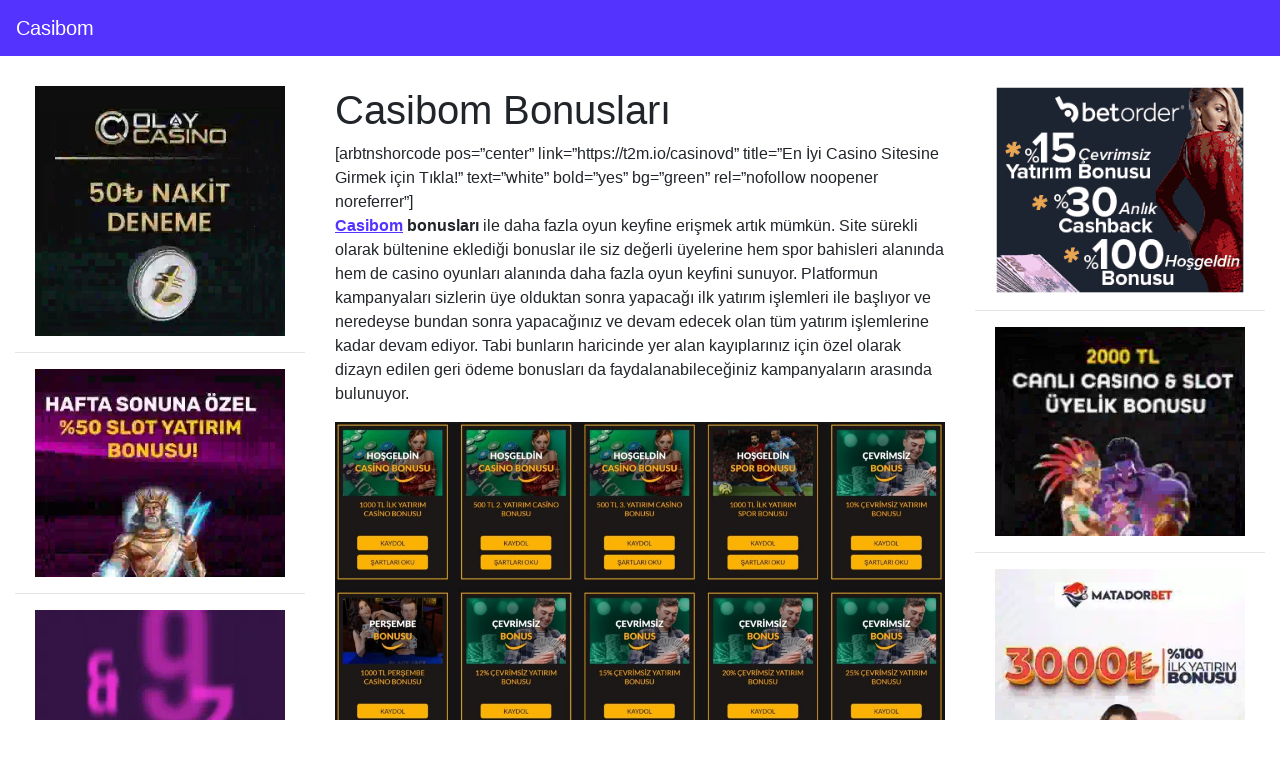

--- FILE ---
content_type: text/html; charset=UTF-8
request_url: https://casibomgiris.org/casibom-bonuslari/
body_size: 8383
content:
<!DOCTYPE html>
<html lang="tr">
<head>
	<meta charset="UTF-8">
	<meta name="viewport" content="width=device-width, initial-scale=1, shrink-to-fit=no">
	<link rel="profile" href="https://gmpg.org/xfn/11">
	<meta name='robots' content='index, follow, max-image-preview:large, max-snippet:-1, max-video-preview:-1' />
	<style>img:is([sizes="auto" i], [sizes^="auto," i]) { contain-intrinsic-size: 3000px 1500px }</style>
	
	<!-- This site is optimized with the Yoast SEO plugin v25.3.1 - https://yoast.com/wordpress/plugins/seo/ -->
	<title>Casibom Bonusları - Casibom</title>
	<meta name="description" content="Casibom bonusları casino oyunlarına katılmadan önce paranızı arttırmanızı sağlayacak olan aktif kampanyalardan oluşuyor." />
	<link rel="canonical" href="https://casibomgiris.org/casibom-bonuslari/" />
	<meta property="og:locale" content="tr_TR" />
	<meta property="og:type" content="article" />
	<meta property="og:title" content="Casibom Bonusları - Casibom" />
	<meta property="og:description" content="Casibom bonusları casino oyunlarına katılmadan önce paranızı arttırmanızı sağlayacak olan aktif kampanyalardan oluşuyor." />
	<meta property="og:url" content="https://casibomgiris.org/casibom-bonuslari/" />
	<meta property="og:site_name" content="Casibom" />
	<meta property="article:modified_time" content="2021-08-21T20:10:18+00:00" />
	<meta property="og:image" content="https://casibomgiris.org/wp-content/uploads/2021/05/casibom-bonuslari-1024x550.jpg" />
	<meta name="twitter:card" content="summary_large_image" />
	<script type="application/ld+json" class="yoast-schema-graph">{"@context":"https://schema.org","@graph":[{"@type":"WebPage","@id":"https://casibomgiris.org/casibom-bonuslari/","url":"https://casibomgiris.org/casibom-bonuslari/","name":"Casibom Bonusları - Casibom","isPartOf":{"@id":"https://casibomgiris.org/#website"},"primaryImageOfPage":{"@id":"https://casibomgiris.org/casibom-bonuslari/#primaryimage"},"image":{"@id":"https://casibomgiris.org/casibom-bonuslari/#primaryimage"},"thumbnailUrl":"https://casibomgiris.org/wp-content/uploads/2021/05/casibom-bonuslari-1024x550.jpg","datePublished":"2021-05-13T16:27:56+00:00","dateModified":"2021-08-21T20:10:18+00:00","description":"Casibom bonusları casino oyunlarına katılmadan önce paranızı arttırmanızı sağlayacak olan aktif kampanyalardan oluşuyor.","breadcrumb":{"@id":"https://casibomgiris.org/casibom-bonuslari/#breadcrumb"},"inLanguage":"tr","potentialAction":[{"@type":"ReadAction","target":["https://casibomgiris.org/casibom-bonuslari/"]}]},{"@type":"ImageObject","inLanguage":"tr","@id":"https://casibomgiris.org/casibom-bonuslari/#primaryimage","url":"https://casibomgiris.org/wp-content/uploads/2021/05/casibom-bonuslari.jpg","contentUrl":"https://casibomgiris.org/wp-content/uploads/2021/05/casibom-bonuslari.jpg","width":2061,"height":1107,"caption":"casibom bonusları"},{"@type":"BreadcrumbList","@id":"https://casibomgiris.org/casibom-bonuslari/#breadcrumb","itemListElement":[{"@type":"ListItem","position":1,"name":"Ana sayfa","item":"https://casibomgiris.org/"},{"@type":"ListItem","position":2,"name":"Casibom Bonusları"}]},{"@type":"WebSite","@id":"https://casibomgiris.org/#website","url":"https://casibomgiris.org/","name":"Casibom","description":"Casibom Giriş ve Üyelik Adresi","potentialAction":[{"@type":"SearchAction","target":{"@type":"EntryPoint","urlTemplate":"https://casibomgiris.org/?s={search_term_string}"},"query-input":{"@type":"PropertyValueSpecification","valueRequired":true,"valueName":"search_term_string"}}],"inLanguage":"tr"}]}</script>
	<!-- / Yoast SEO plugin. -->


<link rel="amphtml" href="https://casibom.333anlamaz.top/casibom-bonuslari/amp/" /><meta name="generator" content="AMP for WP 1.1.5"/><link rel="alternate" type="application/rss+xml" title="Casibom &raquo; akışı" href="https://casibomgiris.org/feed/" />
<link rel="alternate" type="application/rss+xml" title="Casibom &raquo; yorum akışı" href="https://casibomgiris.org/comments/feed/" />
<script>
window._wpemojiSettings = {"baseUrl":"https:\/\/s.w.org\/images\/core\/emoji\/16.0.1\/72x72\/","ext":".png","svgUrl":"https:\/\/s.w.org\/images\/core\/emoji\/16.0.1\/svg\/","svgExt":".svg","source":{"concatemoji":"https:\/\/casibomgiris.org\/wp-includes\/js\/wp-emoji-release.min.js?ver=6.8.3"}};
/*! This file is auto-generated */
!function(s,n){var o,i,e;function c(e){try{var t={supportTests:e,timestamp:(new Date).valueOf()};sessionStorage.setItem(o,JSON.stringify(t))}catch(e){}}function p(e,t,n){e.clearRect(0,0,e.canvas.width,e.canvas.height),e.fillText(t,0,0);var t=new Uint32Array(e.getImageData(0,0,e.canvas.width,e.canvas.height).data),a=(e.clearRect(0,0,e.canvas.width,e.canvas.height),e.fillText(n,0,0),new Uint32Array(e.getImageData(0,0,e.canvas.width,e.canvas.height).data));return t.every(function(e,t){return e===a[t]})}function u(e,t){e.clearRect(0,0,e.canvas.width,e.canvas.height),e.fillText(t,0,0);for(var n=e.getImageData(16,16,1,1),a=0;a<n.data.length;a++)if(0!==n.data[a])return!1;return!0}function f(e,t,n,a){switch(t){case"flag":return n(e,"\ud83c\udff3\ufe0f\u200d\u26a7\ufe0f","\ud83c\udff3\ufe0f\u200b\u26a7\ufe0f")?!1:!n(e,"\ud83c\udde8\ud83c\uddf6","\ud83c\udde8\u200b\ud83c\uddf6")&&!n(e,"\ud83c\udff4\udb40\udc67\udb40\udc62\udb40\udc65\udb40\udc6e\udb40\udc67\udb40\udc7f","\ud83c\udff4\u200b\udb40\udc67\u200b\udb40\udc62\u200b\udb40\udc65\u200b\udb40\udc6e\u200b\udb40\udc67\u200b\udb40\udc7f");case"emoji":return!a(e,"\ud83e\udedf")}return!1}function g(e,t,n,a){var r="undefined"!=typeof WorkerGlobalScope&&self instanceof WorkerGlobalScope?new OffscreenCanvas(300,150):s.createElement("canvas"),o=r.getContext("2d",{willReadFrequently:!0}),i=(o.textBaseline="top",o.font="600 32px Arial",{});return e.forEach(function(e){i[e]=t(o,e,n,a)}),i}function t(e){var t=s.createElement("script");t.src=e,t.defer=!0,s.head.appendChild(t)}"undefined"!=typeof Promise&&(o="wpEmojiSettingsSupports",i=["flag","emoji"],n.supports={everything:!0,everythingExceptFlag:!0},e=new Promise(function(e){s.addEventListener("DOMContentLoaded",e,{once:!0})}),new Promise(function(t){var n=function(){try{var e=JSON.parse(sessionStorage.getItem(o));if("object"==typeof e&&"number"==typeof e.timestamp&&(new Date).valueOf()<e.timestamp+604800&&"object"==typeof e.supportTests)return e.supportTests}catch(e){}return null}();if(!n){if("undefined"!=typeof Worker&&"undefined"!=typeof OffscreenCanvas&&"undefined"!=typeof URL&&URL.createObjectURL&&"undefined"!=typeof Blob)try{var e="postMessage("+g.toString()+"("+[JSON.stringify(i),f.toString(),p.toString(),u.toString()].join(",")+"));",a=new Blob([e],{type:"text/javascript"}),r=new Worker(URL.createObjectURL(a),{name:"wpTestEmojiSupports"});return void(r.onmessage=function(e){c(n=e.data),r.terminate(),t(n)})}catch(e){}c(n=g(i,f,p,u))}t(n)}).then(function(e){for(var t in e)n.supports[t]=e[t],n.supports.everything=n.supports.everything&&n.supports[t],"flag"!==t&&(n.supports.everythingExceptFlag=n.supports.everythingExceptFlag&&n.supports[t]);n.supports.everythingExceptFlag=n.supports.everythingExceptFlag&&!n.supports.flag,n.DOMReady=!1,n.readyCallback=function(){n.DOMReady=!0}}).then(function(){return e}).then(function(){var e;n.supports.everything||(n.readyCallback(),(e=n.source||{}).concatemoji?t(e.concatemoji):e.wpemoji&&e.twemoji&&(t(e.twemoji),t(e.wpemoji)))}))}((window,document),window._wpemojiSettings);
</script>
<style id='wp-emoji-styles-inline-css'>

	img.wp-smiley, img.emoji {
		display: inline !important;
		border: none !important;
		box-shadow: none !important;
		height: 1em !important;
		width: 1em !important;
		margin: 0 0.07em !important;
		vertical-align: -0.1em !important;
		background: none !important;
		padding: 0 !important;
	}
</style>
<link rel='stylesheet' id='wp-block-library-css' href='https://casibomgiris.org/wp-includes/css/dist/block-library/style.min.css?ver=6.8.3' media='all' />
<style id='classic-theme-styles-inline-css'>
/*! This file is auto-generated */
.wp-block-button__link{color:#fff;background-color:#32373c;border-radius:9999px;box-shadow:none;text-decoration:none;padding:calc(.667em + 2px) calc(1.333em + 2px);font-size:1.125em}.wp-block-file__button{background:#32373c;color:#fff;text-decoration:none}
</style>
<style id='global-styles-inline-css'>
:root{--wp--preset--aspect-ratio--square: 1;--wp--preset--aspect-ratio--4-3: 4/3;--wp--preset--aspect-ratio--3-4: 3/4;--wp--preset--aspect-ratio--3-2: 3/2;--wp--preset--aspect-ratio--2-3: 2/3;--wp--preset--aspect-ratio--16-9: 16/9;--wp--preset--aspect-ratio--9-16: 9/16;--wp--preset--color--black: #000000;--wp--preset--color--cyan-bluish-gray: #abb8c3;--wp--preset--color--white: #fff;--wp--preset--color--pale-pink: #f78da7;--wp--preset--color--vivid-red: #cf2e2e;--wp--preset--color--luminous-vivid-orange: #ff6900;--wp--preset--color--luminous-vivid-amber: #fcb900;--wp--preset--color--light-green-cyan: #7bdcb5;--wp--preset--color--vivid-green-cyan: #00d084;--wp--preset--color--pale-cyan-blue: #8ed1fc;--wp--preset--color--vivid-cyan-blue: #0693e3;--wp--preset--color--vivid-purple: #9b51e0;--wp--preset--color--blue: #007bff;--wp--preset--color--indigo: #6610f2;--wp--preset--color--purple: #5533ff;--wp--preset--color--pink: #e83e8c;--wp--preset--color--red: #dc3545;--wp--preset--color--orange: #fd7e14;--wp--preset--color--yellow: #ffc107;--wp--preset--color--green: #28a745;--wp--preset--color--teal: #20c997;--wp--preset--color--cyan: #17a2b8;--wp--preset--color--gray: #6c757d;--wp--preset--color--gray-dark: #343a40;--wp--preset--gradient--vivid-cyan-blue-to-vivid-purple: linear-gradient(135deg,rgba(6,147,227,1) 0%,rgb(155,81,224) 100%);--wp--preset--gradient--light-green-cyan-to-vivid-green-cyan: linear-gradient(135deg,rgb(122,220,180) 0%,rgb(0,208,130) 100%);--wp--preset--gradient--luminous-vivid-amber-to-luminous-vivid-orange: linear-gradient(135deg,rgba(252,185,0,1) 0%,rgba(255,105,0,1) 100%);--wp--preset--gradient--luminous-vivid-orange-to-vivid-red: linear-gradient(135deg,rgba(255,105,0,1) 0%,rgb(207,46,46) 100%);--wp--preset--gradient--very-light-gray-to-cyan-bluish-gray: linear-gradient(135deg,rgb(238,238,238) 0%,rgb(169,184,195) 100%);--wp--preset--gradient--cool-to-warm-spectrum: linear-gradient(135deg,rgb(74,234,220) 0%,rgb(151,120,209) 20%,rgb(207,42,186) 40%,rgb(238,44,130) 60%,rgb(251,105,98) 80%,rgb(254,248,76) 100%);--wp--preset--gradient--blush-light-purple: linear-gradient(135deg,rgb(255,206,236) 0%,rgb(152,150,240) 100%);--wp--preset--gradient--blush-bordeaux: linear-gradient(135deg,rgb(254,205,165) 0%,rgb(254,45,45) 50%,rgb(107,0,62) 100%);--wp--preset--gradient--luminous-dusk: linear-gradient(135deg,rgb(255,203,112) 0%,rgb(199,81,192) 50%,rgb(65,88,208) 100%);--wp--preset--gradient--pale-ocean: linear-gradient(135deg,rgb(255,245,203) 0%,rgb(182,227,212) 50%,rgb(51,167,181) 100%);--wp--preset--gradient--electric-grass: linear-gradient(135deg,rgb(202,248,128) 0%,rgb(113,206,126) 100%);--wp--preset--gradient--midnight: linear-gradient(135deg,rgb(2,3,129) 0%,rgb(40,116,252) 100%);--wp--preset--font-size--small: 13px;--wp--preset--font-size--medium: 20px;--wp--preset--font-size--large: 36px;--wp--preset--font-size--x-large: 42px;--wp--preset--spacing--20: 0.44rem;--wp--preset--spacing--30: 0.67rem;--wp--preset--spacing--40: 1rem;--wp--preset--spacing--50: 1.5rem;--wp--preset--spacing--60: 2.25rem;--wp--preset--spacing--70: 3.38rem;--wp--preset--spacing--80: 5.06rem;--wp--preset--shadow--natural: 6px 6px 9px rgba(0, 0, 0, 0.2);--wp--preset--shadow--deep: 12px 12px 50px rgba(0, 0, 0, 0.4);--wp--preset--shadow--sharp: 6px 6px 0px rgba(0, 0, 0, 0.2);--wp--preset--shadow--outlined: 6px 6px 0px -3px rgba(255, 255, 255, 1), 6px 6px rgba(0, 0, 0, 1);--wp--preset--shadow--crisp: 6px 6px 0px rgba(0, 0, 0, 1);}:where(.is-layout-flex){gap: 0.5em;}:where(.is-layout-grid){gap: 0.5em;}body .is-layout-flex{display: flex;}.is-layout-flex{flex-wrap: wrap;align-items: center;}.is-layout-flex > :is(*, div){margin: 0;}body .is-layout-grid{display: grid;}.is-layout-grid > :is(*, div){margin: 0;}:where(.wp-block-columns.is-layout-flex){gap: 2em;}:where(.wp-block-columns.is-layout-grid){gap: 2em;}:where(.wp-block-post-template.is-layout-flex){gap: 1.25em;}:where(.wp-block-post-template.is-layout-grid){gap: 1.25em;}.has-black-color{color: var(--wp--preset--color--black) !important;}.has-cyan-bluish-gray-color{color: var(--wp--preset--color--cyan-bluish-gray) !important;}.has-white-color{color: var(--wp--preset--color--white) !important;}.has-pale-pink-color{color: var(--wp--preset--color--pale-pink) !important;}.has-vivid-red-color{color: var(--wp--preset--color--vivid-red) !important;}.has-luminous-vivid-orange-color{color: var(--wp--preset--color--luminous-vivid-orange) !important;}.has-luminous-vivid-amber-color{color: var(--wp--preset--color--luminous-vivid-amber) !important;}.has-light-green-cyan-color{color: var(--wp--preset--color--light-green-cyan) !important;}.has-vivid-green-cyan-color{color: var(--wp--preset--color--vivid-green-cyan) !important;}.has-pale-cyan-blue-color{color: var(--wp--preset--color--pale-cyan-blue) !important;}.has-vivid-cyan-blue-color{color: var(--wp--preset--color--vivid-cyan-blue) !important;}.has-vivid-purple-color{color: var(--wp--preset--color--vivid-purple) !important;}.has-black-background-color{background-color: var(--wp--preset--color--black) !important;}.has-cyan-bluish-gray-background-color{background-color: var(--wp--preset--color--cyan-bluish-gray) !important;}.has-white-background-color{background-color: var(--wp--preset--color--white) !important;}.has-pale-pink-background-color{background-color: var(--wp--preset--color--pale-pink) !important;}.has-vivid-red-background-color{background-color: var(--wp--preset--color--vivid-red) !important;}.has-luminous-vivid-orange-background-color{background-color: var(--wp--preset--color--luminous-vivid-orange) !important;}.has-luminous-vivid-amber-background-color{background-color: var(--wp--preset--color--luminous-vivid-amber) !important;}.has-light-green-cyan-background-color{background-color: var(--wp--preset--color--light-green-cyan) !important;}.has-vivid-green-cyan-background-color{background-color: var(--wp--preset--color--vivid-green-cyan) !important;}.has-pale-cyan-blue-background-color{background-color: var(--wp--preset--color--pale-cyan-blue) !important;}.has-vivid-cyan-blue-background-color{background-color: var(--wp--preset--color--vivid-cyan-blue) !important;}.has-vivid-purple-background-color{background-color: var(--wp--preset--color--vivid-purple) !important;}.has-black-border-color{border-color: var(--wp--preset--color--black) !important;}.has-cyan-bluish-gray-border-color{border-color: var(--wp--preset--color--cyan-bluish-gray) !important;}.has-white-border-color{border-color: var(--wp--preset--color--white) !important;}.has-pale-pink-border-color{border-color: var(--wp--preset--color--pale-pink) !important;}.has-vivid-red-border-color{border-color: var(--wp--preset--color--vivid-red) !important;}.has-luminous-vivid-orange-border-color{border-color: var(--wp--preset--color--luminous-vivid-orange) !important;}.has-luminous-vivid-amber-border-color{border-color: var(--wp--preset--color--luminous-vivid-amber) !important;}.has-light-green-cyan-border-color{border-color: var(--wp--preset--color--light-green-cyan) !important;}.has-vivid-green-cyan-border-color{border-color: var(--wp--preset--color--vivid-green-cyan) !important;}.has-pale-cyan-blue-border-color{border-color: var(--wp--preset--color--pale-cyan-blue) !important;}.has-vivid-cyan-blue-border-color{border-color: var(--wp--preset--color--vivid-cyan-blue) !important;}.has-vivid-purple-border-color{border-color: var(--wp--preset--color--vivid-purple) !important;}.has-vivid-cyan-blue-to-vivid-purple-gradient-background{background: var(--wp--preset--gradient--vivid-cyan-blue-to-vivid-purple) !important;}.has-light-green-cyan-to-vivid-green-cyan-gradient-background{background: var(--wp--preset--gradient--light-green-cyan-to-vivid-green-cyan) !important;}.has-luminous-vivid-amber-to-luminous-vivid-orange-gradient-background{background: var(--wp--preset--gradient--luminous-vivid-amber-to-luminous-vivid-orange) !important;}.has-luminous-vivid-orange-to-vivid-red-gradient-background{background: var(--wp--preset--gradient--luminous-vivid-orange-to-vivid-red) !important;}.has-very-light-gray-to-cyan-bluish-gray-gradient-background{background: var(--wp--preset--gradient--very-light-gray-to-cyan-bluish-gray) !important;}.has-cool-to-warm-spectrum-gradient-background{background: var(--wp--preset--gradient--cool-to-warm-spectrum) !important;}.has-blush-light-purple-gradient-background{background: var(--wp--preset--gradient--blush-light-purple) !important;}.has-blush-bordeaux-gradient-background{background: var(--wp--preset--gradient--blush-bordeaux) !important;}.has-luminous-dusk-gradient-background{background: var(--wp--preset--gradient--luminous-dusk) !important;}.has-pale-ocean-gradient-background{background: var(--wp--preset--gradient--pale-ocean) !important;}.has-electric-grass-gradient-background{background: var(--wp--preset--gradient--electric-grass) !important;}.has-midnight-gradient-background{background: var(--wp--preset--gradient--midnight) !important;}.has-small-font-size{font-size: var(--wp--preset--font-size--small) !important;}.has-medium-font-size{font-size: var(--wp--preset--font-size--medium) !important;}.has-large-font-size{font-size: var(--wp--preset--font-size--large) !important;}.has-x-large-font-size{font-size: var(--wp--preset--font-size--x-large) !important;}
:where(.wp-block-post-template.is-layout-flex){gap: 1.25em;}:where(.wp-block-post-template.is-layout-grid){gap: 1.25em;}
:where(.wp-block-columns.is-layout-flex){gap: 2em;}:where(.wp-block-columns.is-layout-grid){gap: 2em;}
:root :where(.wp-block-pullquote){font-size: 1.5em;line-height: 1.6;}
</style>
<link rel='stylesheet' id='arbettable-css' href='https://casibomgiris.org/wp-content/plugins/AR-adsforampv3/css/arbettable.css?v=1&#038;ver=6.8.3' media='all' />
<link rel='stylesheet' id='understrap-styles-css' href='https://casibomgiris.org/wp-content/themes/understrap/css/theme-bootstrap4.min.css?ver=1.2.2.1680900075' media='all' />
<script src="https://casibomgiris.org/wp-includes/js/jquery/jquery.min.js?ver=3.7.1" id="jquery-core-js"></script>
<script src="https://casibomgiris.org/wp-includes/js/jquery/jquery-migrate.min.js?ver=3.4.1" id="jquery-migrate-js"></script>
<link rel="https://api.w.org/" href="https://casibomgiris.org/wp-json/" /><link rel="alternate" title="JSON" type="application/json" href="https://casibomgiris.org/wp-json/wp/v2/pages/37" /><link rel="EditURI" type="application/rsd+xml" title="RSD" href="https://casibomgiris.org/xmlrpc.php?rsd" />
<meta name="generator" content="WordPress 6.8.3" />
<link rel='shortlink' href='https://casibomgiris.org/?p=37' />
<link rel="alternate" title="oEmbed (JSON)" type="application/json+oembed" href="https://casibomgiris.org/wp-json/oembed/1.0/embed?url=https%3A%2F%2Fcasibomgiris.org%2Fcasibom-bonuslari%2F" />
<link rel="alternate" title="oEmbed (XML)" type="text/xml+oembed" href="https://casibomgiris.org/wp-json/oembed/1.0/embed?url=https%3A%2F%2Fcasibomgiris.org%2Fcasibom-bonuslari%2F&#038;format=xml" />
<meta name="mobile-web-app-capable" content="yes">
<meta name="apple-mobile-web-app-capable" content="yes">
<meta name="apple-mobile-web-app-title" content="Casibom - Casibom Giriş ve Üyelik Adresi">
<link rel="icon" href="https://casibomgiris.org/wp-content/uploads/2023/09/cropped-logo-32x32.webp" sizes="32x32" />
<link rel="icon" href="https://casibomgiris.org/wp-content/uploads/2023/09/cropped-logo-192x192.webp" sizes="192x192" />
<link rel="apple-touch-icon" href="https://casibomgiris.org/wp-content/uploads/2023/09/cropped-logo-180x180.webp" />
<meta name="msapplication-TileImage" content="https://casibomgiris.org/wp-content/uploads/2023/09/cropped-logo-270x270.webp" />
</head>

<body class="wp-singular page-template-default page page-id-37 wp-embed-responsive wp-theme-understrap understrap-has-sidebar" itemscope itemtype="http://schema.org/WebSite">
<div class="site" id="page">

	<!-- ******************* The Navbar Area ******************* -->
	<header id="wrapper-navbar">

		<a class="skip-link sr-only sr-only-focusable" href="#content">
			İçeriğe geç		</a>

		
<nav id="main-nav" class="navbar navbar-expand-md navbar-dark bg-primary" aria-labelledby="main-nav-label">

	<h2 id="main-nav-label" class="screen-reader-text">
		Ana gezinti	</h2>



		
	
		<a class="navbar-brand" rel="home" href="https://casibomgiris.org/" itemprop="url">
			Casibom		</a>

	
	
		<button
			class="navbar-toggler"
			type="button"
			data-toggle="collapse"
			data-target="#navbarNavDropdown"
			aria-controls="navbarNavDropdown"
			aria-expanded="false"
			aria-label="Dolaşımı değiştir"
		>
			<span class="navbar-toggler-icon"></span>
		</button>

		<!-- The WordPress Menu goes here -->
		

</nav><!-- #main-nav -->

	</header><!-- #wrapper-navbar -->

<div class="wrapper" id="page-wrapper">

	<div class="container-fluid" id="content" tabindex="-1">

		<div class="row">

			
	<div class="col-md-3 widget-area" id="left-sidebar">
<aside id="custom_html-9" class="widget_text widget widget_custom_html"><div class="textwidget custom-html-widget"><a href="https://t2m.io/olaycasino" target="_blank" rel="nofollow noopener"><img class="aligncenter size-full wp-image-30" src="https://casibomgiris.org/wp-content/uploads/2023/08/olaycasino-kare.webp" alt="" width="250" height="200" /></a>
<hr />
<a href="https://t2m.io/celtabet" target="_blank" rel="nofollow noopener"><img class="aligncenter size-full wp-image-30" src="https://casibomgiris.org/wp-content/uploads/2023/08/celtabet-kare.webp" alt="" width="250" height="200" /></a>
<hr />
<a href="https://t2m.io/onwingo" target="_blank" rel="nofollow noopener"><img class="aligncenter size-full wp-image-30" src="https://casibomgiris.org/wp-content/uploads/2023/08/onwin-kare.webp" alt="" width="250" height="200" /></a>
<hr />
<a href="https://t2m.io/neyine" target="_blank" rel="nofollow noopener"><img class="aligncenter size-full wp-image-30" src="https://casibomgiris.org/wp-content/uploads/2023/08/neyine-kare.webp" alt="" width="250" height="200" /></a>
</div></aside>
		<aside id="recent-posts-4" class="widget widget_recent_entries">
		<h3 class="widget-title">Son Yazılar</h3>
		<ul>
											<li>
					<a href="https://casibomgiris.org/casibom-kripto-ile-para-yatirma/">Casibom Kripto ile Para Yatırma</a>
									</li>
											<li>
					<a href="https://casibomgiris.org/casibom-neden-sms-atiyor/">Casibom Neden SMS Atıyor?</a>
									</li>
											<li>
					<a href="https://casibomgiris.org/casibom-odeme-yapiyor-mu/">Casibom Ödeme Yapıyor mu?</a>
									</li>
											<li>
					<a href="https://casibomgiris.org/casibom-para-cekme-limitleri/">Casibom Para Çekme Limitleri</a>
									</li>
											<li>
					<a href="https://casibomgiris.org/casibom-para-yatirma-limitleri/">Casibom Para Yatırma Limitleri</a>
									</li>
					</ul>

		</aside>
</div><!-- #left-sidebar -->

<div class="col-md content-area" id="primary">

			<main class="site-main" id="main">

				
<article class="post-37 page type-page status-publish hentry" id="post-37">

	<header class="entry-header"><h1 class="entry-title">Casibom Bonusları</h1></header><!-- .entry-header -->
	<div class="entry-content">

		<p>[arbtnshorcode pos=&#8221;center&#8221; link=&#8221;https://t2m.io/casinovd&#8221; title=&#8221;En İyi Casino Sitesine Girmek için Tıkla!&#8221; text=&#8221;white&#8221; bold=&#8221;yes&#8221; bg=&#8221;green&#8221; rel=&#8221;nofollow noopener noreferrer&#8221;]<br />
<strong><a href="https://casibomgiris.org/">Casibom</a> bonusları </strong>ile daha fazla oyun keyfine erişmek artık mümkün. Site sürekli olarak bültenine eklediği bonuslar ile siz değerli üyelerine hem spor bahisleri alanında hem de casino oyunları alanında daha fazla oyun keyfini sunuyor. Platformun kampanyaları sizlerin üye olduktan sonra yapacağı ilk yatırım işlemleri ile başlıyor ve neredeyse bundan sonra yapacağınız ve devam edecek olan tüm yatırım işlemlerine kadar devam ediyor. Tabi bunların haricinde yer alan kayıplarınız için özel olarak dizayn edilen geri ödeme bonusları da faydalanabileceğiniz kampanyaların arasında bulunuyor.</p>
<p style="text-align: center;"><img fetchpriority="high" decoding="async" class="size-large wp-image-38 aligncenter" src="https://casibomgiris.org/wp-content/uploads/2021/05/casibom-bonuslari-1024x550.jpg" alt="casibom bonusları" width="1024" height="550" srcset="https://casibomgiris.org/wp-content/uploads/2021/05/casibom-bonuslari-1024x550.jpg 1024w, https://casibomgiris.org/wp-content/uploads/2021/05/casibom-bonuslari-300x161.jpg 300w, https://casibomgiris.org/wp-content/uploads/2021/05/casibom-bonuslari-768x413.jpg 768w" sizes="(max-width: 1024px) 100vw, 1024px" /></p>
<h2><strong>Casibom Bonus Seçenekleri</strong></h2>
<p><strong>Casibom bonusları </strong>hakkında yaptığımız araştırmalar sonucunda şuanda aşağıda yer alan kampanyalardan güncel olarak faydalanabilirsiniz;</p>
<ul>
<li>En az 100 TL yatırım yapmanız durumunda 1.000 TL’ye kadar %100 casino ilk yatırım bonusu</li>
<li>En az 100 TL yatırım yaparak 500 TL’ye kadar %50 casino 2. Yatırım bonusu</li>
<li>En az 100 TL yatırım yaparak 500 TL’ye kadar %50 casino 3. Yatırım bonusu</li>
<li>Spor bahisleri bölümünde en az 100 TL yatırıma 1.000 TL’ye kadar %50 ilk yatırım bonusu</li>
<li>Günlük %10 çevrimsiz yatırım bonusu</li>
<li>Perşembe günleri casino bölümün en az 100 TL yatırım yapın ve 1.000 TL’ye kadar %50 yatırım bonusundan faydalanın.</li>
<li>Casibom VIP Silver programı için günlük %12 çevrimsiz yatırım bonusu</li>
<li>Casibom VIP Gold programı için günlük %15 çevrimsiz yatırım bonusu</li>
<li>Casibom VIP Platinium programı için günlük %20 çevrimsiz yatırım bonusu</li>
<li>Casibom VIP Diamond programı için günlük %25 çevrimsiz yatırım bonusu</li>
<li>Anlık %10 kayıp bonusu</li>
</ul>
<h2><strong>Casibom Bonus Çevrim Şartları </strong></h2>
<p>Casibom’un sizlere sunduğu bonusların belirli çevrim şartları bulunuyor ve eğer bu çevrim şartlarını 30 gün içerisinde tamamlamazsanız bonuslar hesabınızdan siliniyor ve bonus çekimi de yapamıyorsunuz. Spor bahislerindeki çevrimlerde 1 kere ana para 10 kere de bonusları kuponlarda çevrime dahil etmeniz isteniyor. En az 1.80 oranı bulunan bahis seçeneklerini kuponlarınıza ekleyerek çevrimi tamamlamalısınız. Casino oyunlarında ise 25 katı kadar çevrim işlemi yapmalısınız. Çevrim işlemleri için slot oyunlarında %100 ağırlığa sahip oluyor ancak canlı casinoda oyunların çevrime ağırlığı %10 oluyor. <strong>Casibom bonusları </strong>çevrimlerinin kontrollerini hesap ayarlarından kontrol edebilirsiniz.</p>

	</div><!-- .entry-content -->

	<footer class="entry-footer">

		
	</footer><!-- .entry-footer -->

</article><!-- #post-37 -->

			</main>

			</div><!-- #primary -->


	<div class="col-md-3 widget-area" id="right-sidebar">
<aside id="custom_html-7" class="widget_text widget widget_custom_html"><div class="textwidget custom-html-widget"><a href="https://t2m.io/betorders" target="_blank" rel="nofollow noopener"><img class="aligncenter size-full wp-image-30" src="https://casibomgiris.org/wp-content/uploads/2023/08/betorder-kare.webp" alt="" width="250" height="200" /></a>
<hr />
<a href="https://t2m.io/betparma" target="_blank" rel="nofollow noopener"><img class="aligncenter size-full wp-image-30" src="https://casibomgiris.org/wp-content/uploads/2023/08/parmabet-kare.webp" alt="" width="250" height="200" /></a>
<hr />
<a href="https://t2m.io/matadorbet" target="_blank" rel="nofollow noopener"><img class="aligncenter size-full wp-image-30" src="https://casibomgiris.org/wp-content/uploads/2023/08/matadorbet-kare.webp" alt="" width="250" height="200" /></a>
<hr />
<a href="https://t2m.io/supertotobett" target="_blank" rel="nofollow noopener"><img class="aligncenter size-full wp-image-30" src="https://casibomgiris.org/wp-content/uploads/2023/08/supertotobet-kare.webp" alt="" width="250" height="200" /></a>
</div></aside><aside id="custom_html-11" class="widget_text widget widget_custom_html"><h3 class="widget-title">İletişim Bilgileri</h3><div class="textwidget custom-html-widget"><strong>Mail ve Skype adresim: <a href="/cdn-cgi/l/email-protection" class="__cf_email__" data-cfemail="502031223126313e3d31223b3524393e3710383f243d31393c7e333f3d">[email&#160;protected]</a></strong></div></aside>
</div><!-- #right-sidebar -->

		</div><!-- .row -->

	</div><!-- #content -->

</div><!-- #page-wrapper -->




<div class="wrapper" id="wrapper-footer">

	<div class="container-fluid">

		<div class="row">

			<div class="col-md-12">

				<footer class="site-footer" id="colophon">

					<div class="site-info">

	<p style="text-align: center;"><strong><a href="https://casibomgiris.org/">Casibom</a> Bahis Sitesi &amp; <a href="https://casibomgiris.org/">Casibom Giriş</a> Adresi</strong></p>
<p style="text-align: center;"><strong><a href="https://casibomgiris.org/sitemap_index.xml">Site Haritası</a>
				

					</div><!-- .site-info -->

				</footer><!-- #colophon -->

			</div><!-- col -->

		</div><!-- .row -->

	</div><!-- .container(-fluid) -->

</div><!-- #wrapper-footer -->

</div><!-- #page -->

<script data-cfasync="false" src="/cdn-cgi/scripts/5c5dd728/cloudflare-static/email-decode.min.js"></script><script type="speculationrules">
{"prefetch":[{"source":"document","where":{"and":[{"href_matches":"\/*"},{"not":{"href_matches":["\/wp-*.php","\/wp-admin\/*","\/wp-content\/uploads\/*","\/wp-content\/*","\/wp-content\/plugins\/*","\/wp-content\/themes\/understrap\/*","\/*\\?(.+)"]}},{"not":{"selector_matches":"a[rel~=\"nofollow\"]"}},{"not":{"selector_matches":".no-prefetch, .no-prefetch a"}}]},"eagerness":"conservative"}]}
</script>
<script src="https://casibomgiris.org/wp-content/themes/understrap/js/theme-bootstrap4.min.js?ver=1.2.2.1680900075" id="understrap-scripts-js"></script>

<script defer src="https://static.cloudflareinsights.com/beacon.min.js/vcd15cbe7772f49c399c6a5babf22c1241717689176015" integrity="sha512-ZpsOmlRQV6y907TI0dKBHq9Md29nnaEIPlkf84rnaERnq6zvWvPUqr2ft8M1aS28oN72PdrCzSjY4U6VaAw1EQ==" data-cf-beacon='{"version":"2024.11.0","token":"390dfce4ad8b4b7dbb9b6de63b29c6a2","r":1,"server_timing":{"name":{"cfCacheStatus":true,"cfEdge":true,"cfExtPri":true,"cfL4":true,"cfOrigin":true,"cfSpeedBrain":true},"location_startswith":null}}' crossorigin="anonymous"></script>
</body>

</html>

